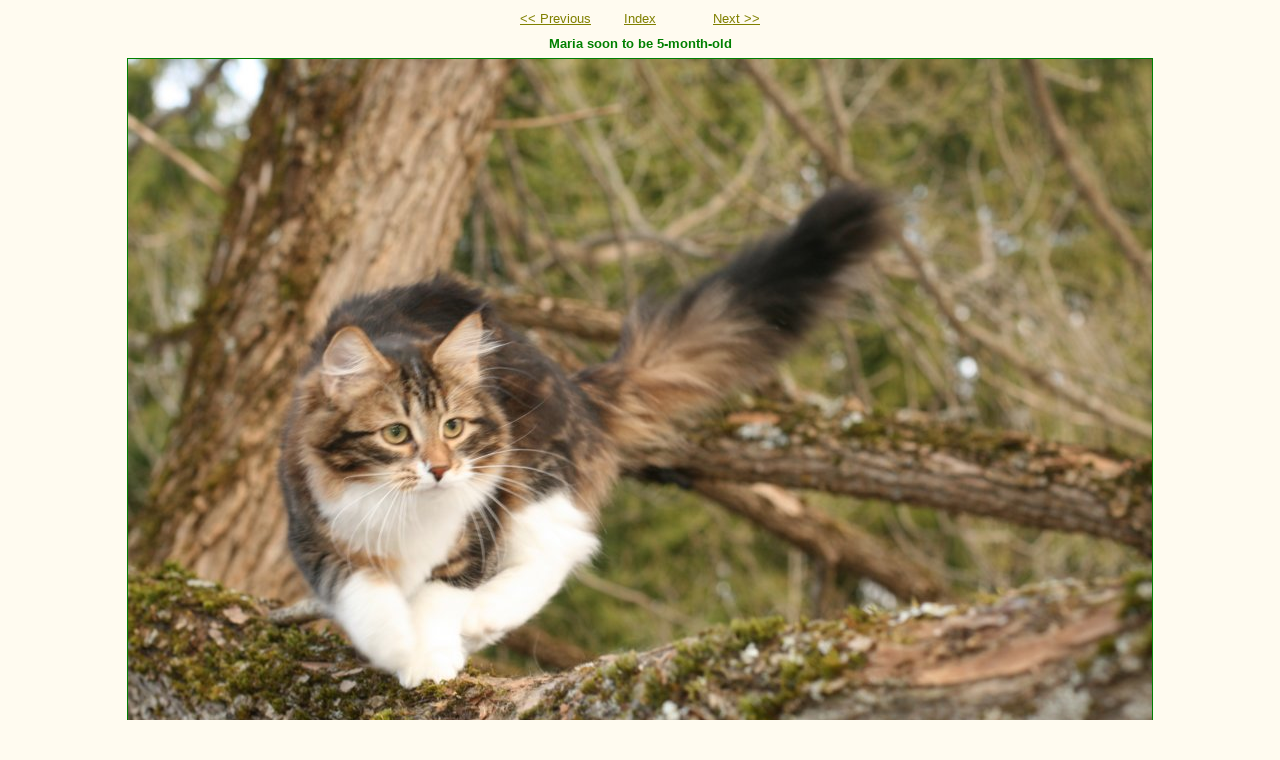

--- FILE ---
content_type: text/html
request_url: https://amurin.net/webalbumit/Maria/MariavonSibikoschkaA3032017/mariasoontobe5monthold5.html
body_size: 223
content:
<!DOCTYPE html PUBLIC "-//W3C//DTD XHTML 1.0 Strict//EN" "http://www.w3.org/TR/xhtml1/DTD/xhtml1-strict.dtd">
<html xmlns="http://www.w3.org/1999/xhtml" xml:lang="en">
<head>
   <title>Maria soon to be 5-month-old</title>
   <meta http-equiv="Content-Type" content="text/html; charset=utf-8" />
   <meta http-equiv="Generator" content="Web Album Generator 1.8.2; http://www.ornj.net/" />
   <link rel="prefetch" href="mariasoontobe5monthold6.jpg" />
   <link rel="stylesheet" type="text/css" href="main.css" />
</head>
<body>

<div id="navigation">
	<table>
	<tr class="textnavigation">
		<td class="previous"><span class="previous"><a href="mariasoontobe5monthold4.html" title="Previous Photograph">&lt;&lt; Previous</a></span></td>
		<td class="index" colspan="3"><span class="index"><a href="index.html" title="Return to Index">Index</a></span></td>
		<td class="next"><span class="next"><a href="mariasoontobe5monthold6.html" title="Next Photograph">Next &gt;&gt;</a></span></td>
	</tr>
	</table>
</div>

   <h1 class="title">Maria soon to be 5-month-old</h1>
   <div id="photograph">
	<img src="mariasoontobe5monthold5.jpg" title="Maria soon to be 5-month-old" alt="mariasoontobe5monthold5.jpg" />
   </div>
   <p class="footnote">Photo album created with <a href="http://www.ornj.net/">Web Album Generator</a></p>
</body>
</html>
